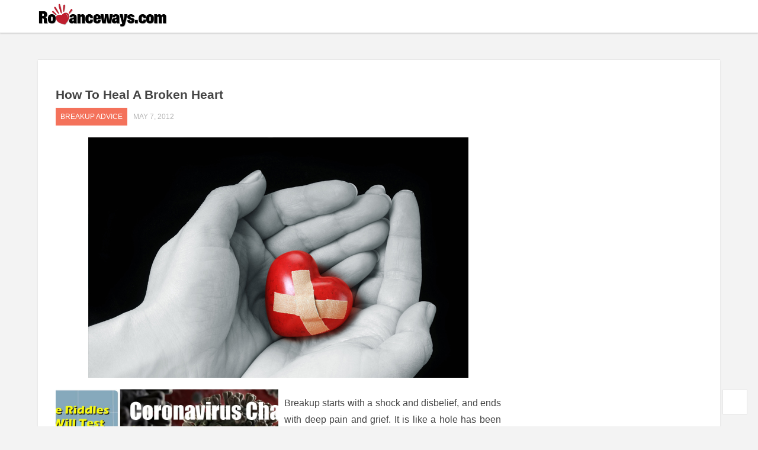

--- FILE ---
content_type: text/html; charset=UTF-8
request_url: https://www.romanceways.com/how-to-heal-a-broken-heart.html
body_size: 58463
content:
<!doctype html>
<html lang="en-US">
<head>

	<meta http-equiv="X-UA-Compatible" content="IE=edge,chrome=1" />
	<meta http-equiv="Content-Type" content="text/html; charset=utf-8"/>
	<meta charset="UTF-8">
	<meta name="viewport" content="width=device-width, initial-scale=1.0" />
	<title>How To Heal A Broken Heart</title>
	<meta name="generator" content="Enpine Theme By FameThemes" />
		<link rel="pingback" href="https://www.romanceways.com/xmlrpc.php" />
	<link rel="apple-touch-icon" href="https://www.romanceways.com/wp-content/themes/enpine/images/apple-touch-icon.png" />
	
<!-- This site is optimized with the Yoast SEO plugin v3.8 - https://yoast.com/wordpress/plugins/seo/ -->
<meta name="description" content="Broken heart takes a lot of time and effort to heal but it does heal, in its own time. To know what to do when you have just broken your heart, read this article."/>
<link rel="canonical" href="https://www.romanceways.com/how-to-heal-a-broken-heart.html" />
<meta name="twitter:card" content="summary" />
<meta name="twitter:description" content="Broken heart takes a lot of time and effort to heal but it does heal, in its own time. To know what to do when you have just broken your heart, read this article." />
<meta name="twitter:title" content="How To Heal A Broken Heart" />
<meta name="twitter:image" content="https://www.romanceways.com/files/2012/05/How-to-Heal-a-Broken-Heart1.jpg" />
<!-- / Yoast SEO plugin. -->

<link rel="dns-prefetch" href="//connect.facebook.net" />
<link rel='dns-prefetch' href='//connect.facebook.net' />
<link rel='dns-prefetch' href='//fonts.googleapis.com' />
<link rel='dns-prefetch' href='//s.w.org' />
<link rel="alternate" type="application/rss+xml" title="Romanceways.com &raquo; Feed" href="https://www.romanceways.com/feed" />
<link rel="alternate" type="application/rss+xml" title="Romanceways.com &raquo; Comments Feed" href="https://www.romanceways.com/comments/feed" />
<link rel="alternate" type="application/rss+xml" title="Romanceways.com &raquo; How To Heal A Broken Heart Comments Feed" href="https://www.romanceways.com/how-to-heal-a-broken-heart.html/feed" />
		<script type="text/javascript">
			window._wpemojiSettings = {"baseUrl":"https:\/\/s.w.org\/images\/core\/emoji\/2\/72x72\/","ext":".png","svgUrl":"https:\/\/s.w.org\/images\/core\/emoji\/2\/svg\/","svgExt":".svg","source":{"concatemoji":"https:\/\/www.romanceways.com\/wp-includes\/js\/wp-emoji-release.min.js?ver=4.6.1"}};
			!function(a,b,c){function d(a){var c,d,e,f,g,h=b.createElement("canvas"),i=h.getContext&&h.getContext("2d"),j=String.fromCharCode;if(!i||!i.fillText)return!1;switch(i.textBaseline="top",i.font="600 32px Arial",a){case"flag":return i.fillText(j(55356,56806,55356,56826),0,0),!(h.toDataURL().length<3e3)&&(i.clearRect(0,0,h.width,h.height),i.fillText(j(55356,57331,65039,8205,55356,57096),0,0),c=h.toDataURL(),i.clearRect(0,0,h.width,h.height),i.fillText(j(55356,57331,55356,57096),0,0),d=h.toDataURL(),c!==d);case"diversity":return i.fillText(j(55356,57221),0,0),e=i.getImageData(16,16,1,1).data,f=e[0]+","+e[1]+","+e[2]+","+e[3],i.fillText(j(55356,57221,55356,57343),0,0),e=i.getImageData(16,16,1,1).data,g=e[0]+","+e[1]+","+e[2]+","+e[3],f!==g;case"simple":return i.fillText(j(55357,56835),0,0),0!==i.getImageData(16,16,1,1).data[0];case"unicode8":return i.fillText(j(55356,57135),0,0),0!==i.getImageData(16,16,1,1).data[0];case"unicode9":return i.fillText(j(55358,56631),0,0),0!==i.getImageData(16,16,1,1).data[0]}return!1}function e(a){var c=b.createElement("script");c.src=a,c.type="text/javascript",b.getElementsByTagName("head")[0].appendChild(c)}var f,g,h,i;for(i=Array("simple","flag","unicode8","diversity","unicode9"),c.supports={everything:!0,everythingExceptFlag:!0},h=0;h<i.length;h++)c.supports[i[h]]=d(i[h]),c.supports.everything=c.supports.everything&&c.supports[i[h]],"flag"!==i[h]&&(c.supports.everythingExceptFlag=c.supports.everythingExceptFlag&&c.supports[i[h]]);c.supports.everythingExceptFlag=c.supports.everythingExceptFlag&&!c.supports.flag,c.DOMReady=!1,c.readyCallback=function(){c.DOMReady=!0},c.supports.everything||(g=function(){c.readyCallback()},b.addEventListener?(b.addEventListener("DOMContentLoaded",g,!1),a.addEventListener("load",g,!1)):(a.attachEvent("onload",g),b.attachEvent("onreadystatechange",function(){"complete"===b.readyState&&c.readyCallback()})),f=c.source||{},f.concatemoji?e(f.concatemoji):f.wpemoji&&f.twemoji&&(e(f.twemoji),e(f.wpemoji)))}(window,document,window._wpemojiSettings);
		</script>
		<style type="text/css">
img.wp-smiley,
img.emoji {
	display: inline !important;
	border: none !important;
	box-shadow: none !important;
	height: 1em !important;
	width: 1em !important;
	margin: 0 .07em !important;
	vertical-align: -0.1em !important;
	background: none !important;
	padding: 0 !important;
}
</style>
<link rel='stylesheet' id='contact-form-7-css'  href='https://www.romanceways.com/wp-content/plugins/contact-form-7/includes/css/styles.css?ver=4.5.1' type='text/css' media='all' />
<link rel='stylesheet' id='css-wpimagehover-css'  href='https://www.romanceways.com/wp-content/plugins/wp-image-hover-lite/css/wpimagehover.css' type='text/css' media='all' />
<link rel='stylesheet' id='elusive-icon-css'  href='https://www.romanceways.com/wp-content/plugins/wp-image-hover-lite/includes/redux-framework/ReduxCore/assets/css/vendor/elusive-icons/elusive-webfont.css' type='text/css' media='all' />
<link rel='stylesheet' id='default-style-css'  href='https://www.romanceways.com/wp-content/themes/enpine/style.css?ver=1.0' type='text/css' media='all' />
<link rel='stylesheet' id='google-fonts-css'  href='http://fonts.googleapis.com/css?family=Roboto:300,400,500&#038;subset=latin,greek-ext,greek,vietnamese,latin-ext,cyrillic' type='text/css' media='all' />
<link rel='stylesheet' id='fontawesome-style-css'  href='https://www.romanceways.com/wp-content/themes/enpine/css/font-awesome.css?ver=3.2' type='text/css' media='all' />
<link rel='stylesheet' id='typography-style-css'  href='https://www.romanceways.com/wp-content/themes/enpine/css/typography.css?ver=1.0' type='text/css' media='all' />
<!-- This site uses the Google Analytics by MonsterInsights plugin v5.5.4 - Universal enabled - https://www.monsterinsights.com/ -->
<script type="text/javascript">
	(function(i,s,o,g,r,a,m){i['GoogleAnalyticsObject']=r;i[r]=i[r]||function(){
		(i[r].q=i[r].q||[]).push(arguments)},i[r].l=1*new Date();a=s.createElement(o),
		m=s.getElementsByTagName(o)[0];a.async=1;a.src=g;m.parentNode.insertBefore(a,m)
	})(window,document,'script','//www.google-analytics.com/analytics.js','__gaTracker');

	__gaTracker('create', 'UA-357183-27', 'auto');
	__gaTracker('set', 'forceSSL', true);
	__gaTracker('send','pageview');

</script>
<!-- / Google Analytics by MonsterInsights -->
<script type='text/javascript' src='https://www.romanceways.com/wp-includes/js/jquery/jquery.js?ver=1.12.4'></script>
<script type='text/javascript' src='https://www.romanceways.com/wp-includes/js/jquery/jquery-migrate.min.js?ver=1.4.1'></script>
<script type='text/javascript' src='https://www.romanceways.com/wp-content/themes/enpine/js/custom.js?ver=1.0.0'></script>
<link rel='https://api.w.org/' href='https://www.romanceways.com/wp-json/' />
<link rel="EditURI" type="application/rsd+xml" title="RSD" href="https://www.romanceways.com/xmlrpc.php?rsd" />
<link rel="wlwmanifest" type="application/wlwmanifest+xml" href="https://www.romanceways.com/wp-includes/wlwmanifest.xml" /> 
<meta name="generator" content="WordPress 4.6.1" />
<link rel='shortlink' href='https://www.romanceways.com/?p=650' />
<link rel="alternate" type="application/json+oembed" href="https://www.romanceways.com/wp-json/oembed/1.0/embed?url=https%3A%2F%2Fwww.romanceways.com%2Fhow-to-heal-a-broken-heart.html" />
<link rel="alternate" type="text/xml+oembed" href="https://www.romanceways.com/wp-json/oembed/1.0/embed?url=https%3A%2F%2Fwww.romanceways.com%2Fhow-to-heal-a-broken-heart.html&#038;format=xml" />
<link rel="stylesheet" type="text/css" href="https://www.romanceways.com/wp-content/plugins/wp-recaptcha/recaptcha.css" /><style type="text/css" media="screen"> /* CSS Document for recent posts by faiz */

.recent_posts {
	overflow:hidden;
	width:67%;
}
.recent_posts h4 {
	text-transform:uppercase;
	font-size:12px;
}
.recent_posts .posttitle {
	font-size:14px;
	line-height:17px;
	margin:0;
        text-align: center;
}
.recent_posts .posttitle.bold {
	font-weight:none;
        font-size: 14px;
}
.recent_posts .posttitle a {
	color:#333;
}
.recent_posts .posttitle a:hover {
	text-decoration:underline;
}
.recent_posts .item {
	float:left;
	width:197px;
	padding:0 24px 0 0;
}
.recent_posts .item_last {
	width:200px;
	margin:0 0 0 -10px;
	float:right;
	padding:0;
}
.recent_posts .news_line {
	padding:5px 0 17px;
}
.recent_posts h3 {
	font-size: 14px;
        font-weight: bold;
        border-bottom:1px solid #ddd;
        border-top:1px solid #ddd;
        padding: 15px 0 15px;
} 

.recent_posts .list {
	padding:4px 0 0;
        margin-bottom: 5px;
}
.recent_posts .list li {
	padding:0 0 8px;
	margin:0 0 8px;
	border-bottom:1px solid #ddd;
}
.recent_posts .list li.last {
	border:0;
}</style><!--[if IE 7]><link rel='stylesheet' id='css-ie-fix' href='https://www.romanceways.com/wp-content/plugins/special-recent-posts/css/css-ie-fix.css' type='text/css' media='all' /> <![endif]--><style type="text/css">
	a,a:hover,.primenu li a:hover,.primenu li .ft-submega .sub-menu li .sub-menu li a:hover, .ft-rsingle span a:hover, .ft-sbcategory a:hover { color: #F4725B}
	input[type="button"], input[type="submit"], a:hover.comment-reply-link, .ft-arlist ul li a, .hentry.single .ft-meta .ft-scategories a, #post-nav-archive .pagination span, #post-nav-archive .pagination a, #post-nav .pagination span.current, #post-nav .pagination a:hover { background: #F4725B}
</style>
<style type="text/css">@media only screen and (max-width:960px)
{
    #top_sidebar #sidebar #facebook-like-box-3
    { 
        display:none;
    }
}

.ft-logo
{
       margin: 5px 0 0 0;
}
@media only screen and (max-width:480px) { 
	.ft-logo
	{
	   margin-left: 60px;
	   margin-top: -50px !important;
	}
}

.ft-menu {
         margin-right: 80px;
}
.ft-icons
{
       width: 60px;
}
.primenu li {
       padding-right: 0px;
       margin-right: 6px;
}

@media only screen and (max-width:1480px){
	.ft-hdleft{width:55%}
	.ft-hdright{width:40%}
	.ft-menu{width:60px}
	a.ft-jpbutton{display:inline-block;margin-right:20px}
	.primenu{display:none}
	.ft-share ul li{width:18.4%}
	.ft-share ul li.ft-spinterest{margin-right:0}
	.ft-sstumbleupon{display:none}
	.ft-ftpost{width:33.3333333%}
}</style><meta property="og:site_name" content="Romanceways.com" />
<meta property="og:type" content="article" />
<meta property="og:locale" content="en_US" />
<meta property="fb:app_id" content="205951476249101" />
<meta property="og:url" content="https://www.romanceways.com/how-to-heal-a-broken-heart.html" />
<meta property="og:title" content="How To Heal A Broken Heart" />
<meta property="og:description" content="Breakup starts with a shock and disbelief, and ends with deep pain and grief. It is like a hole has been punched through your heart. It starts to paralyze you as you start to think ‘time never heals, it stings you twice everyday’. But that is far from reality, otherwise there wouldn’t have been love&hellip;" />
<meta property="og:image" content="https://www.romanceways.com/files/2012/05/How-to-Heal-a-Broken-Heart1.jpg" />
<meta property="og:image:width" content="642" />
<meta property="og:image:height" content="406" />
<meta property="og:image" content="https://www.romanceways.com/files/2012/05/How-to-Heal-a-Broken-Heart.jpg" />
<meta property="og:image:width" content="642" />
<meta property="og:image:height" content="406" />
<meta property="article:published_time" content="2012-05-07T04:00:27+00:00" />
<meta property="article:modified_time" content="2012-05-02T07:20:26+00:00" />
<meta property="article:author" content="https://www.romanceways.com/author/nainaparashar" />
<meta property="article:section" content="Breakup Advice" />
	<link rel='stylesheet' id='child_style_css'  href='https://www.romanceways.com/wp-content/themes/enpine-child-romanceways/css/child_styles.css?ver=3.0.2.33' type='text/css' media='all' />

<link rel="stylesheet" type="text/css" href="//www.thefamouspeople.com/css/appstyle.css" />
<script src="//www.thefamouspeople.com/js/jssor.slider-28.0.0.min.js" type="text/javascript"></script>
<script type="text/javascript" language="javascript"  src="//www.thefamouspeople.com/personal_ad_slot.js?v=5.3"></script>
<script src="https://apis.google.com/js/platform.js"></script></head>

<style>
.fluid-width-video-wrapper
{
	padding-top:0px !important;
}
</style>
<body class="single single-post postid-650 single-format-standard chrome">

<header id="header">
	<div class="wrapper clearfix">
		<div class="ft-hdleft">
			<a class="ft-jpbutton" href="#menu"><i class="icon-reorder"></i></a>
			<div class="ft-logo" >
								<div class="ct-logo"><a href="https://www.romanceways.com/" title="Romanceways.com"><img src="http://www.romanceways.com/files/2015/01/romanceways_logo1.png" width="" height="" alt="Romanceways.com" /></a></div>
						
			</div>
		</div>
		<div class="ft-hdright clearfix">
			<div class="ft-mobile">
								<ul class="mobilemenu"><li id="menu-item-1071" class="menu-item menu-item-type-taxonomy menu-item-object-category menu-item-1071"><a href="https://www.romanceways.com/category/dating-tips">Dating Tips</a></li>
<li id="menu-item-1072" class="menu-item menu-item-type-taxonomy menu-item-object-category menu-item-1072"><a href="https://www.romanceways.com/category/love-advice">Love Advice</a></li>
<li id="menu-item-1073" class="menu-item menu-item-type-taxonomy menu-item-object-category menu-item-1073"><a href="https://www.romanceways.com/category/relationship-tips">Relationship Tips</a></li>
<li id="menu-item-1074" class="menu-item menu-item-type-taxonomy menu-item-object-category menu-item-1074"><a href="https://www.romanceways.com/category/romantic-ideas">Romantic Ideas</a></li>
<li id="menu-item-1083" class="menu-item menu-item-type-taxonomy menu-item-object-category menu-item-1083"><a href="https://www.romanceways.com/category/flirting-tips">Flirting Tips</a></li>
<li id="menu-item-1084" class="menu-item menu-item-type-taxonomy menu-item-object-category current-post-ancestor current-menu-parent current-post-parent menu-item-1084"><a href="https://www.romanceways.com/category/breakup-advice">Breakup Advice</a></li>
<li id="menu-item-1085" class="menu-item menu-item-type-taxonomy menu-item-object-category menu-item-1085"><a href="https://www.romanceways.com/category/divorce-advice">Divorce Advice</a></li>
<li id="menu-item-1086" class="menu-item menu-item-type-taxonomy menu-item-object-category menu-item-1086"><a href="https://www.romanceways.com/category/infidelity">Infidelity</a></li>
</ul>							</div>
			<nav class="ft-menu">
								<ul class="primenu"><li class="menu-item menu-item-type-taxonomy menu-item-object-category menu-item-1071"><a href="https://www.romanceways.com/category/dating-tips">Dating Tips</a></li>
<li class="menu-item menu-item-type-taxonomy menu-item-object-category menu-item-1072"><a href="https://www.romanceways.com/category/love-advice">Love Advice</a></li>
<li class="menu-item menu-item-type-taxonomy menu-item-object-category menu-item-1073"><a href="https://www.romanceways.com/category/relationship-tips">Relationship Tips</a></li>
<li class="menu-item menu-item-type-taxonomy menu-item-object-category menu-item-1074"><a href="https://www.romanceways.com/category/romantic-ideas">Romantic Ideas</a></li>
<li class="menu-item menu-item-type-taxonomy menu-item-object-category menu-item-1083"><a href="https://www.romanceways.com/category/flirting-tips">Flirting Tips</a></li>
<li class="menu-item menu-item-type-taxonomy menu-item-object-category current-post-ancestor current-menu-parent current-post-parent menu-item-1084"><a href="https://www.romanceways.com/category/breakup-advice">Breakup Advice</a></li>
<li class="menu-item menu-item-type-taxonomy menu-item-object-category menu-item-1085"><a href="https://www.romanceways.com/category/divorce-advice">Divorce Advice</a></li>
<li class="menu-item menu-item-type-taxonomy menu-item-object-category menu-item-1086"><a href="https://www.romanceways.com/category/infidelity">Infidelity</a></li>
</ul>							</nav>
			<div class="ft-icons">
				<ul>
																									<li class="search-li"><a class="search-bt" href="#"><i class="icon-search"></i></a></li>
				</ul>
				<div class="ft-search-hide"><form role="search" method="get" id="searchform" action="https://www.romanceways.com/">
	<h3>Search on Romanceways.com</h3>
	<input type="text" id="s" name="s" value="Type keyword and hit enter..." onfocus="if(this.value==this.defaultValue)this.value='';" onblur="if(this.value=='')this.value=this.defaultValue;" />
	<input type="submit" id="searchsubmit" value="" />
</form>
<div class="ft-shbg"></div></div>
			</div>
		</div>
	</div>			
</header>

<div class="container">
<main id="main">
<div class="ft-single wrapper clearfix">
	<div id="content-wrap">
		<div id="content" role="main" class="single">
			<div class="ft-ctbox clearfix">
				
<article id="post-650" class="single post-650 post type-post status-publish format-standard has-post-thumbnail hentry category-breakup-advice">

	<div id="top_sidebar" style="text-align:center;">		
	</div>

	<header><h1 class="ft-ptitle entry-title">How To Heal A Broken Heart</h1></header>
	<div class="ft-meta clearfix"><span class="ft-scategories"><a href="https://www.romanceways.com/category/breakup-advice" rel="category tag">Breakup Advice</a></span><time class="updated" datetime="2012-05-7">May 7, 2012</time></div>
		<div class="ft-spostbox clearfix">
		<div class="ft-rsingle" style="display:none">
			<div class="ft-rsauthor">
				<img alt='' src='https://secure.gravatar.com/avatar/6f5c772a52b702de8611cc99c4d86bd0?s=85&#038;d=mm&#038;r=g' srcset='https://secure.gravatar.com/avatar/6f5c772a52b702de8611cc99c4d86bd0?s=170&amp;d=mm&amp;r=g 2x' class='avatar avatar-85 photo' height='85' width='85' />				<div class="vcard author"><p class="fn"><a href="https://www.romanceways.com/author/nainaparashar" title="Posts by nainaparashar" rel="author">nainaparashar</a></p></div>
				<span><a target="_blank" href=""></a></span>
			</div>
			<div class="ft-rstags">
				<p>Post Tags</p>
				<span></span>
			</div>
			<div class="ft-rsshare">
			<ul>
				<li class="ft-twitter"><a rel="nofollow" target="_blank" href="https://twitter.com/intent/tweet?url=https://www.romanceways.com/how-to-heal-a-broken-heart.html&amp;text=How To Heal A Broken Heart&amp;via=" onclick="javascript:window.open(this.href,
  '', 'menubar=no,toolbar=no,resizable=yes,scrollbars=yes,height=600,width=600');return false;"><i class="icon-twitter"></i></a></li>
				<li class="ft-facebook"><a rel="nofollow" target="_blank" href="http://www.facebook.com/plugins/like.php?href=https://www.romanceways.com/how-to-heal-a-broken-heart.html" onclick="javascript:window.open(this.href,
  '', 'menubar=no,toolbar=no,resizable=yes,scrollbars=yes,height=600,width=600');return false;"><i class="icon-facebook"></i></a></li>
				<li class="ft-google"><a rel="nofollow" href="https://plus.google.com/share?url=https://www.romanceways.com/how-to-heal-a-broken-heart.html" onclick="javascript:window.open(this.href,
  '', 'menubar=no,toolbar=no,resizable=yes,scrollbars=yes,height=600,width=600');return false;"><i class="icon-google-plus"></i></a></li>
				<li class="ft-linkedin"><a rel="nofollow" href="http://www.linkedin.com/shareArticle?mini=true&amp;url=https://www.romanceways.com/how-to-heal-a-broken-heart.html&amp;title=How To Heal A Broken Heart&amp;source=Romanceways.com" onclick="javascript:window.open(this.href,
  '', 'menubar=no,toolbar=no,resizable=yes,scrollbars=yes,height=600,width=600');return false;"><i class="icon-linkedin"></i></a></li>
			</ul>	
		</div>
		</div>
		<div class="ft-lsingle" style="margin-right:0;">
			<section class="ft-entry">
								<div style='text-align:center;'><img width="642" height="406" src="https://www.romanceways.com/files/2012/05/How-to-Heal-a-Broken-Heart1.jpg" class="attachment-full size-full wp-post-image" alt="How To Heal A Broken Heart" srcset="https://www.romanceways.com/files/2012/05/How-to-Heal-a-Broken-Heart1.jpg 642w, https://www.romanceways.com/files/2012/05/How-to-Heal-a-Broken-Heart1-300x189.jpg 300w" sizes="(max-width: 642px) 100vw, 642px" /></div><style>
@media only screen and (min-width:960px)
{
.tfp_slider
{
width:50%;
float:left;
margin-right:10px;
}
}
</style>
<div  class="tfp_slider">
<!--- Location 1 ---->
  <script type='text/javascript'>promotion_slot(1);</script>
  <script type='text/javascript'>jssor_1_slider_init();</script>
  <center><b><h3 style='color:#3283a8'>Subscribe to Riddle Puddle</h3></b>
  <div class="g-ytsubscribe" data-channelid="UCGpCi0Rxpy6p0DKeoxNTIIA" data-layout="default" data-count="hidden"></div></center>
</div>			
<div>	 
				<p style="text-align: justify"></p>
<p style="text-align: justify">Breakup starts with a shock and disbelief, and ends with deep pain and grief. It is like a hole has been punched through your heart. It starts to paralyze you as you start to think ‘time never heals, it stings you twice everyday’. But that is far from reality, otherwise there wouldn’t have been love in this world. Breaking up with someone you love sounds cruel and the pain it brings with itself is even more unbearable. But, if looked at positively, it means that something better and greater is waiting for you. This is a very passé saying but is true ‘if it was true love, it will return back.’ But this doesn’t mean you have to keep waiting all your life for it and keep nudging your head into the wall. Come on, you can still rule the roost so pull your socks up and hit the bar or mall. After all, the person you broke up with might be doing the same thing in order to move on. There are whole lot of opportunities (read men/women) waiting to be just charmed by you and may be wandering here and there to meet a guy/girl, exactly like you. Read the following article on how to get over a broken relationship.</p>
<p style="text-align: justify"><strong>Cry Out Loud
</strong>Cry your heart out. It does help. And it is the best medicine anyone can have for a broken heart. Cry as much as you can, you feel will the hole in your heart filling up again as all the bottled up emotions start to flow out; it will let out all the pain and grief you are feeling. But it doesn’t mean you have to make the world know that you have broken-up. Share it with your friends; let them be your cushion.</p>
<p style="text-align: justify"><strong>Happiness Is Within You
</strong>Ask yourself why do you need that person to make you feel happy and worthwhile? Weren’t you happy when he/she wasn’t there? Didn’t you have a life then? Why to give this person so much importance then? You are your own person and can enjoy your life because happiness is right in your heart.</p>
<p style="text-align: justify"><strong>Buy A Pet
</strong>The most amazing thing about a pet is that it loves you no matter what. Even if you scold them, they will still come back to you for love. They can’t cheat on you and are always loyal to you. Taking care of the pet will mend your heart subconsciously, and you wouldn’t even realize when you got over your heartache. A dog, cat or any other pet that you wish to have will take your mind off from the breakup and you would not be able to even notice when it happened.</p>
<p style="text-align: justify"><strong>Make-Over
</strong>Get a new hairstyle that will give you a new look. Go on a shopping binge and fill up your wardrobe with new clothes. Do everything that your boyfriend or girlfriend never let you do or you didn’t do to keep your partner happy! This will bring out the rebellion in you and a feeling that you too can hit back at him/her. Catharsis, to be precise, will be attained. Also, it will bring back some attention from the opposite sex.</p>
<p style="text-align: justify"><strong>Single Life Is Life
</strong>Remember how it used to be when you were single? You had no restrictions, nobody to answer to. A free soul, you were. Bring back into your mind all those times and feel free. You now have time to go out with your friends and do all the crazy things that you used to do. You can party till late night, go for movies, check out girls or boys, and go on a road trip. There’s just so much. It will keep your mind off and will facilitate healing.</p>
<p style="text-align: justify"><strong>Introduce Goal
</strong>Do things that you set aside during your relationship to be done later because you didn’t have time then. Dream a goal, decide a path for it and follow religiously. This will take your breakup out of focus. No matter how tiny the goal is, take it to its due destination. Once you have achieved your set goal, you will be rejoicing in its attainment and the thought of breakup will have been long gone.</p>
<p style="text-align: justify">Remember, no matter what others say; only you have the power to heal yourself. This is so because the outsiders can only offer you their advice and presence. Only you can sew your heart together. So, take your time to heal and mend your heart. Don’t be scared to date again because until and unless you fail, you can never taste victory. So falling in and out of love is a process that ultimately takes you to your perfect person. And when you find one, you realize that those were trivial relationships and don’t matter now.</p></div>
<div>
<!-- Location 2 ---->
 <script type='text/javascript'>promotion_slot(2);</script>
  <script type='text/javascript'>jssor_1_slider_init();</script>
  <center><b><h3 style='color:#3283a8'>Subscribe to Riddle Puddle</h3></b>
  <div class="g-ytsubscribe" data-channelid="UCGpCi0Rxpy6p0DKeoxNTIIA" data-layout="default" data-count="hidden"></div></center>
</div>
 
							</section>
		</div>
	</div>

	<div id="rcjsload_e92ef3"></div>
	<script type="text/javascript">
	(function() {
	var referer="";try{if(referer=document.referrer,"undefined"==typeof referer)throw"undefined"}catch(exception){referer=document.location.href,(""==referer||"undefined"==typeof referer)&&(referer=document.URL)}referer=referer.substr(0,700);
	var rcel = document.createElement("script");
	rcel.id = 'rc_' + Math.floor(Math.random() * 1000);
	rcel.type = 'text/javascript';
	rcel.src = "http://trends.revcontent.com/serve.js.php?w=39141&t="+rcel.id+"&c="+(new Date()).getTime()+"&width="+(window.outerWidth || document.documentElement.clientWidth)+"&referer="+referer;
	rcel.async = true;
	var rcds = document.getElementById("rcjsload_e92ef3"); rcds.appendChild(rcel);
	})();
	</script>

	<div class="ft-bborder clearfix"></div>




<div class="ft-share clearfix">		
	<ul>		
		<li class="ft-sfacebook"><a rel="nofollow" target="_blank" href="https://www.facebook.com/sharer/sharer.php?u=https://www.romanceways.com/how-to-heal-a-broken-heart.html" onclick="javascript:window.open(this.href,
  '', 'menubar=no,toolbar=no,resizable=yes,scrollbars=yes,height=600,width=600');return false;">FB Share</a></li>
		<li class="ft-sgoogle"><a rel="nofollow" href="https://plus.google.com/share?url=https://www.romanceways.com/how-to-heal-a-broken-heart.html" onclick="javascript:window.open(this.href,
  '', 'menubar=no,toolbar=no,resizable=yes,scrollbars=yes,height=600,width=600');return false;">Google +</a></li>
		<li class="ft-stwitter"><a rel="nofollow" target="_blank" href="https://twitter.com/intent/tweet?url=https://www.romanceways.com/how-to-heal-a-broken-heart.html&amp;text=How To Heal A Broken Heart&amp;via=" onclick="javascript:window.open(this.href,
  '', 'menubar=no,toolbar=no,resizable=yes,scrollbars=yes,height=600,width=600');return false;">Tweet It</a></li>
		<li class="ft-slinkedin"><a rel="nofollow" href="http://www.linkedin.com/shareArticle?mini=true&amp;url=https://www.romanceways.com/how-to-heal-a-broken-heart.html&amp;title=How To Heal A Broken Heart&amp;source=Romanceways.com" onclick="javascript:window.open(this.href,
  '', 'menubar=no,toolbar=no,resizable=yes,scrollbars=yes,height=600,width=600');return false;">Linkedin</a></li>
		<li class="ft-spinterest"><a rel="nofollow" target="_blank" href="http://pinterest.com/pin/create/button/?url=https://www.romanceways.com/how-to-heal-a-broken-heart.html&amp;media=https://www.romanceways.com/files/2012/05/How-to-Heal-a-Broken-Heart1.jpg&amp;description=How To Heal A Broken Heart" onclick="javascript:window.open(this.href,
  '', 'menubar=no,toolbar=no,resizable=yes,scrollbars=yes,height=600,width=600');return false;">Pin it</a></li>
		<li class="ft-sstumbleupon"><a rel="nofollow" href="http://www.stumbleupon.com/submit?url=https://www.romanceways.com/how-to-heal-a-broken-heart.html&amp;title=How To Heal A Broken Heart" onclick="javascript:window.open(this.href,
  '', 'menubar=no,toolbar=no,resizable=yes,scrollbars=yes,height=600,width=600');return false;">Stumble</a></li>			
	</ul>
</div>





<div class="ft-related clearfix"></div>


<div class="ft-boxcm clearfix">
<div id="comments" class="comments-area">
<div id="respond" class="comment-respond">
<div class="fb-social-plugin comment-form fb-comments" id="commentform" data-href="https://www.romanceways.com/how-to-heal-a-broken-heart.html" data-width="640" data-order-by="social"></div>
</div></div>
</div>


<div class="ft-related clearfix"></div>
	
	
		<div class="ft-related clearfix" style="margin-top:-30px;">
		<h3>Recent Posts</h3>
		<ul>
									 
																								<li class="li-1">
				<article class="ft-rlpost">				
					<div class="ft-fimg"><a href="https://www.romanceways.com/100-best-getting-to-know-you-questions.html" onClick="_gaq.push(['_trackEvent', 'RecentClick', '1058', 'recent_1']);" title="100 Best Getting To Know You Questions"><img width="443" height="280" src="https://www.romanceways.com/files/2013/04/100-Best-getting-to-know-you-questions.jpg" class="attachment-related size-related wp-post-image" alt="100 Best getting to know you questions" srcset="https://www.romanceways.com/files/2013/04/100-Best-getting-to-know-you-questions.jpg 642w, https://www.romanceways.com/files/2013/04/100-Best-getting-to-know-you-questions-300x189.jpg 300w" sizes="(max-width: 443px) 100vw, 443px" /></a></div>		
					<h4 class="related-article"><a href="https://www.romanceways.com/100-best-getting-to-know-you-questions.html" onClick="_gaq.push(['_trackEvent', 'RecentClick', '1058', 'recent_1']);" title="100 Best Getting To Know You Questions">100 Best Getting To Know You Questions</a></h4>
				</article>
			</li>
															<li class="li-2">
				<article class="ft-rlpost">				
					<div class="ft-fimg"><a href="https://www.romanceways.com/20-tips-on-how-to-be-a-good-kisser.html" onClick="_gaq.push(['_trackEvent', 'RecentClick', '1046', 'recent_2']);" title="20 Tips On How To Be A Good Kisser"><img width="443" height="280" src="https://www.romanceways.com/files/2013/04/20-Tips-on-How-to-be-a-good-kisser.jpg" class="attachment-related size-related wp-post-image" alt="20 tips on how to be a good kisser" srcset="https://www.romanceways.com/files/2013/04/20-Tips-on-How-to-be-a-good-kisser.jpg 642w, https://www.romanceways.com/files/2013/04/20-Tips-on-How-to-be-a-good-kisser-300x189.jpg 300w" sizes="(max-width: 443px) 100vw, 443px" /></a></div>		
					<h4 class="related-article"><a href="https://www.romanceways.com/20-tips-on-how-to-be-a-good-kisser.html" onClick="_gaq.push(['_trackEvent', 'RecentClick', '1046', 'recent_2']);" title="20 Tips On How To Be A Good Kisser">20 Tips On How To Be A Good Kisser</a></h4>
				</article>
			</li>
															<li class="li-3">
				<article class="ft-rlpost">				
					<div class="ft-fimg"><a href="https://www.romanceways.com/100-top-sexting-examples.html" onClick="_gaq.push(['_trackEvent', 'RecentClick', '1037', 'recent_3']);" title="100 Top Sexting Examples"><img width="530" height="280" src="https://www.romanceways.com/files/2013/04/sexting-530x280.jpg" class="attachment-related size-related wp-post-image" alt="Sexting" /></a></div>		
					<h4 class="related-article"><a href="https://www.romanceways.com/100-top-sexting-examples.html" onClick="_gaq.push(['_trackEvent', 'RecentClick', '1037', 'recent_3']);" title="100 Top Sexting Examples">100 Top Sexting Examples</a></h4>
				</article>
			</li>
			<div class="clear"></div>
															<li class="li-4">
				<article class="ft-rlpost">				
					<div class="ft-fimg"><a href="https://www.romanceways.com/how-to-ignore-someone-you-love.html" onClick="_gaq.push(['_trackEvent', 'RecentClick', '1007', 'recent_4']);" title="How To Ignore Someone You Love"><img width="443" height="280" src="https://www.romanceways.com/files/2013/02/how-to-ignore-someone-you-love.jpg" class="attachment-related size-related wp-post-image" alt="how to ignore someone you love" srcset="https://www.romanceways.com/files/2013/02/how-to-ignore-someone-you-love.jpg 642w, https://www.romanceways.com/files/2013/02/how-to-ignore-someone-you-love-300x189.jpg 300w" sizes="(max-width: 443px) 100vw, 443px" /></a></div>		
					<h4 class="related-article"><a href="https://www.romanceways.com/how-to-ignore-someone-you-love.html" onClick="_gaq.push(['_trackEvent', 'RecentClick', '1007', 'recent_4']);" title="How To Ignore Someone You Love">How To Ignore Someone You Love</a></h4>
				</article>
			</li>
															<li class="li-5">
				<article class="ft-rlpost">				
					<div class="ft-fimg"><a href="https://www.romanceways.com/why-is-love-important.html" onClick="_gaq.push(['_trackEvent', 'RecentClick', '1005', 'recent_5']);" title="Why Is Love Important"><img width="443" height="280" src="https://www.romanceways.com/files/2013/02/why-is-love-important.jpg" class="attachment-related size-related wp-post-image" alt="why is love important" srcset="https://www.romanceways.com/files/2013/02/why-is-love-important.jpg 642w, https://www.romanceways.com/files/2013/02/why-is-love-important-300x189.jpg 300w" sizes="(max-width: 443px) 100vw, 443px" /></a></div>		
					<h4 class="related-article"><a href="https://www.romanceways.com/why-is-love-important.html" onClick="_gaq.push(['_trackEvent', 'RecentClick', '1005', 'recent_5']);" title="Why Is Love Important">Why Is Love Important</a></h4>
				</article>
			</li>
															<li class="li-6">
				<article class="ft-rlpost">				
					<div class="ft-fimg"><a href="https://www.romanceways.com/how-to-get-a-shy-guy-to-ask-you-out.html" onClick="_gaq.push(['_trackEvent', 'RecentClick', '997', 'recent_6']);" title="How To Get A Shy Guy To Ask You Out"><img width="443" height="280" src="https://www.romanceways.com/files/2013/02/how-to-get-a-shy-guy-to-ask-you-out.jpg" class="attachment-related size-related wp-post-image" alt="how to get a shy guy to ask you out" srcset="https://www.romanceways.com/files/2013/02/how-to-get-a-shy-guy-to-ask-you-out.jpg 642w, https://www.romanceways.com/files/2013/02/how-to-get-a-shy-guy-to-ask-you-out-300x189.jpg 300w" sizes="(max-width: 443px) 100vw, 443px" /></a></div>		
					<h4 class="related-article"><a href="https://www.romanceways.com/how-to-get-a-shy-guy-to-ask-you-out.html" onClick="_gaq.push(['_trackEvent', 'RecentClick', '997', 'recent_6']);" title="How To Get A Shy Guy To Ask You Out">How To Get A Shy Guy To Ask You Out</a></h4>
				</article>
			</li>
								</ul>
	</div>
	
<div class="ft-related clearfix">
	<h3>Related Posts</h3>
	<ul>
				 
		    	    	    	    	    	    			<li class="li-1">
    		<article class="ft-rlpost">				
				<div class="ft-fimg"><a href="https://www.romanceways.com/dealing-with-rejection.html" title="Dealing With Rejection"><img width="443" height="280" src="https://www.romanceways.com/files/2012/02/Dealing-With-Rejection.jpg" class="attachment-related size-related wp-post-image" alt="Dealing With Rejection" srcset="https://www.romanceways.com/files/2012/02/Dealing-With-Rejection.jpg 642w, https://www.romanceways.com/files/2012/02/Dealing-With-Rejection-300x189.jpg 300w" sizes="(max-width: 443px) 100vw, 443px" /></a></div>		
				<h4 class="related-article"><a href="https://www.romanceways.com/dealing-with-rejection.html" title="Dealing With Rejection">Dealing With Rejection</a></h4>						
			</article>
		</li>
		    	    	    			<li class="li-2">
    		<article class="ft-rlpost">				
				<div class="ft-fimg"><a href="https://www.romanceways.com/breaking-up-advice.html" title="Breaking Up Advice"><img width="443" height="280" src="https://www.romanceways.com/files/2012/02/breaking-up-advice.jpg" class="attachment-related size-related wp-post-image" alt="breaking-up advice" srcset="https://www.romanceways.com/files/2012/02/breaking-up-advice.jpg 642w, https://www.romanceways.com/files/2012/02/breaking-up-advice-300x189.jpg 300w" sizes="(max-width: 443px) 100vw, 443px" /></a></div>		
				<h4 class="related-article"><a href="https://www.romanceways.com/breaking-up-advice.html" title="Breaking Up Advice">Breaking Up Advice</a></h4>						
			</article>
		</li>
		    	    	    	    	<li class="li-3">
    		<article class="ft-rlpost">				
				<div class="ft-fimg"><a href="https://www.romanceways.com/sad-love-quotes-that-make-you-cry.html" title="Sad Love Quotes That Make You Cry"><img width="443" height="280" src="https://www.romanceways.com/files/2013/01/sad-love-quotes-that-make-you-cry.jpg" class="attachment-related size-related wp-post-image" alt="sad love quotes that make you cry" srcset="https://www.romanceways.com/files/2013/01/sad-love-quotes-that-make-you-cry.jpg 642w, https://www.romanceways.com/files/2013/01/sad-love-quotes-that-make-you-cry-300x189.jpg 300w" sizes="(max-width: 443px) 100vw, 443px" /></a></div>		
				<h4 class="related-article"><a href="https://www.romanceways.com/sad-love-quotes-that-make-you-cry.html" title="Sad Love Quotes That Make You Cry">Sad Love Quotes That Make You Cry</a></h4>						
			</article>
		</li>
		<div class="clear"></div>
		    	    	    			<li class="li-4">
    		<article class="ft-rlpost">				
				<div class="ft-fimg"><a href="https://www.romanceways.com/how-to-breakup-with-your-boyfriend.html" title="How To Breakup With Your Boyfriend"><img width="443" height="280" src="https://www.romanceways.com/files/2012/03/break-up-with-a-guy.jpg" class="attachment-related size-related wp-post-image" alt="breakup with a guy" srcset="https://www.romanceways.com/files/2012/03/break-up-with-a-guy.jpg 642w, https://www.romanceways.com/files/2012/03/break-up-with-a-guy-300x189.jpg 300w" sizes="(max-width: 443px) 100vw, 443px" /></a></div>		
				<h4 class="related-article"><a href="https://www.romanceways.com/how-to-breakup-with-your-boyfriend.html" title="How To Breakup With Your Boyfriend">How To Breakup With Your Boyfriend</a></h4>						
			</article>
		</li>
		    	    	    			<li class="li-5">
    		<article class="ft-rlpost">				
				<div class="ft-fimg"><a href="https://www.romanceways.com/breaking-up-with-your-girlfriend.html" title="Breaking Up With Your Girlfriend"><img width="443" height="280" src="https://www.romanceways.com/files/2012/02/breaking-up-with-your-girlfriend.jpg" class="attachment-related size-related wp-post-image" alt="Breaking Up With Your Girlfriend" srcset="https://www.romanceways.com/files/2012/02/breaking-up-with-your-girlfriend.jpg 642w, https://www.romanceways.com/files/2012/02/breaking-up-with-your-girlfriend-300x189.jpg 300w" sizes="(max-width: 443px) 100vw, 443px" /></a></div>		
				<h4 class="related-article"><a href="https://www.romanceways.com/breaking-up-with-your-girlfriend.html" title="Breaking Up With Your Girlfriend">Breaking Up With Your Girlfriend</a></h4>						
			</article>
		</li>
		    	    	    			<li class="li-6">
    		<article class="ft-rlpost">				
				<div class="ft-fimg"><a href="https://www.romanceways.com/getting-over-a-heartbreak.html" title="Getting Over A Heartbreak"><img width="443" height="280" src="https://www.romanceways.com/files/2012/03/getting-over-a-heartbreak.jpg" class="attachment-related size-related wp-post-image" alt="getting over a heartbreak" srcset="https://www.romanceways.com/files/2012/03/getting-over-a-heartbreak.jpg 642w, https://www.romanceways.com/files/2012/03/getting-over-a-heartbreak-300x189.jpg 300w" sizes="(max-width: 443px) 100vw, 443px" /></a></div>		
				<h4 class="related-article"><a href="https://www.romanceways.com/getting-over-a-heartbreak.html" title="Getting Over A Heartbreak">Getting Over A Heartbreak</a></h4>						
			</article>
		</li>
		    		</ul>
</div>
	<div class="ft-breadcrumbs hidden"><div class="breadcrumbs" xmlns:v="http://rdf.data-vocabulary.org/#"> <span typeof="v:Breadcrumb"><a property="v:title" rel="v:url" href="https://www.romanceways.com">Homepage</a></span> <span class="sep">&raquo;</span> <span typeof="v:Breadcrumb"><a rel="v:url" property="v:title" href="https://www.romanceways.com/category/breakup-advice">Breakup Advice</a> </span> <span class="sep">&raquo;</span> <span typeof="v:Breadcrumb"><span property="v:title" class="current">How To Heal A Broken Heart</span></span></div></div>
	<div class="ft-pnav clearfix">
		<span class="nav-previous"><a href="https://www.romanceways.com/signs-she-is-flirting-with-you.html" rel="prev">&larr; Previous Post</a></span>
		<span class="nav-next"><a href="https://www.romanceways.com/seducing-techniques-for-him.html" rel="next">Next Post &rarr;</a></span>
	</div>
</article>

			</div>
		</div>
	</div>
	<aside id="sidebar">
	<div id="revcontent_sidebar">
		<div id="rcjsload_c6db5d"></div>
			<script type="text/javascript">
			(function() {
			var referer="";try{if(referer=document.referrer,"undefined"==typeof referer)throw"undefined"}catch(exception){referer=document.location.href,(""==referer||"undefined"==typeof referer)&&(referer=document.URL)}referer=referer.substr(0,700);
			var rcel = document.createElement("script");
			rcel.id = 'rc_' + Math.floor(Math.random() * 1000);
			rcel.type = 'text/javascript';
			rcel.src = "http://trends.revcontent.com/serve.js.php?w=39255&t="+rcel.id+"&c="+(new Date()).getTime()+"&width="+(window.outerWidth || document.documentElement.clientWidth)+"&referer="+referer;
			rcel.async = true;
			var rcds = document.getElementById("rcjsload_c6db5d"); rcds.appendChild(rcel);
			})();
			</script>
	</div>

	<div id="facebook-like-box-3" class="widget widget_facebook-like-box clearfix"><div class="widget-section"><div class="fb-social-plugin fb-like-box" data-href="https://www.facebook.com/pages/Romance-Ways/160783034129195" data-show-faces="true" data-stream="true"></div></div></div></aside></div>
</main>

<footer id="footer">
	<div class="wrapper">
		<div class="ft-widgets clearfix">
					</div>
		<div class="ft-ftposts clearfix">
													
									<article id="post-291" class="ft-ftpost">
				<div class="ft-fimg clearfix">
					<a href="https://www.romanceways.com/how-to-woo-a-guy.html" title="How To Woo A Guy"><img width="370" height="234" src="https://www.romanceways.com/files/2012/03/How-to-woo-a-guy.jpg" class="attachment-footer size-footer wp-post-image" alt="How to woo a guy" srcset="https://www.romanceways.com/files/2012/03/How-to-woo-a-guy.jpg 642w, https://www.romanceways.com/files/2012/03/How-to-woo-a-guy-300x189.jpg 300w" sizes="(max-width: 370px) 100vw, 370px" /></a>					<h3 class="ft-ptitle entry-title"><a href="https://www.romanceways.com/how-to-woo-a-guy.html" rel="bookmark" title="How To Woo A Guy">How To Woo A Guy</a></h3>
					<div class="ft-fimg-shadow shadow-1"></div>
				</div>
			</article>
									<article id="post-22" class="ft-ftpost">
				<div class="ft-fimg clearfix">
					<a href="https://www.romanceways.com/dangers-of-online-dating.html" title="Dangers Of Online Dating"><img width="370" height="234" src="https://www.romanceways.com/files/2012/02/dangers-of-online-dating.jpg" class="attachment-footer size-footer wp-post-image" alt="Dangers Of Online Dating" srcset="https://www.romanceways.com/files/2012/02/dangers-of-online-dating.jpg 642w, https://www.romanceways.com/files/2012/02/dangers-of-online-dating-300x189.jpg 300w" sizes="(max-width: 370px) 100vw, 370px" /></a>					<h3 class="ft-ptitle entry-title"><a href="https://www.romanceways.com/dangers-of-online-dating.html" rel="bookmark" title="Dangers Of Online Dating">Dangers Of Online Dating</a></h3>
					<div class="ft-fimg-shadow shadow-2"></div>
				</div>
			</article>
									<article id="post-72" class="ft-ftpost">
				<div class="ft-fimg clearfix">
					<a href="https://www.romanceways.com/tips-for-getting-over-a-crush.html" title="Tips For Getting Over A Crush"><img width="370" height="234" src="https://www.romanceways.com/files/2012/02/how-to-get-over-a-crush.jpg" class="attachment-footer size-footer wp-post-image" alt="Tips For Getting Over A Crush" srcset="https://www.romanceways.com/files/2012/02/how-to-get-over-a-crush.jpg 642w, https://www.romanceways.com/files/2012/02/how-to-get-over-a-crush-300x189.jpg 300w" sizes="(max-width: 370px) 100vw, 370px" /></a>					<h3 class="ft-ptitle entry-title"><a href="https://www.romanceways.com/tips-for-getting-over-a-crush.html" rel="bookmark" title="Tips For Getting Over A Crush">Tips For Getting Over A Crush</a></h3>
					<div class="ft-fimg-shadow shadow-3"></div>
				</div>
			</article>
									<article id="post-328" class="ft-ftpost">
				<div class="ft-fimg clearfix">
					<a href="https://www.romanceways.com/dating-a-pisces.html" title="Dating A Pisces"><img width="370" height="234" src="https://www.romanceways.com/files/2012/03/dating-a-piscean.jpg" class="attachment-footer size-footer wp-post-image" alt="Dating a Piscean" srcset="https://www.romanceways.com/files/2012/03/dating-a-piscean.jpg 642w, https://www.romanceways.com/files/2012/03/dating-a-piscean-300x189.jpg 300w" sizes="(max-width: 370px) 100vw, 370px" /></a>					<h3 class="ft-ptitle entry-title"><a href="https://www.romanceways.com/dating-a-pisces.html" rel="bookmark" title="Dating A Pisces">Dating A Pisces</a></h3>
					<div class="ft-fimg-shadow shadow-4"></div>
				</div>
			</article>
									<article id="post-456" class="ft-ftpost">
				<div class="ft-fimg clearfix">
					<a href="https://www.romanceways.com/dating-an-aquarius.html" title="Dating An Aquarius"><img width="370" height="234" src="https://www.romanceways.com/files/2012/04/how-to-date-an-aquarius.jpg" class="attachment-footer size-footer wp-post-image" alt="how to date an aquarius" srcset="https://www.romanceways.com/files/2012/04/how-to-date-an-aquarius.jpg 642w, https://www.romanceways.com/files/2012/04/how-to-date-an-aquarius-300x189.jpg 300w" sizes="(max-width: 370px) 100vw, 370px" /></a>					<h3 class="ft-ptitle entry-title"><a href="https://www.romanceways.com/dating-an-aquarius.html" rel="bookmark" title="Dating An Aquarius">Dating An Aquarius</a></h3>
					<div class="ft-fimg-shadow shadow-5"></div>
				</div>
			</article>
									<article id="post-1046" class="ft-ftpost">
				<div class="ft-fimg clearfix">
					<a href="https://www.romanceways.com/20-tips-on-how-to-be-a-good-kisser.html" title="20 Tips On How To Be A Good Kisser"><img width="370" height="234" src="https://www.romanceways.com/files/2013/04/20-Tips-on-How-to-be-a-good-kisser.jpg" class="attachment-footer size-footer wp-post-image" alt="20 tips on how to be a good kisser" srcset="https://www.romanceways.com/files/2013/04/20-Tips-on-How-to-be-a-good-kisser.jpg 642w, https://www.romanceways.com/files/2013/04/20-Tips-on-How-to-be-a-good-kisser-300x189.jpg 300w" sizes="(max-width: 370px) 100vw, 370px" /></a>					<h3 class="ft-ptitle entry-title"><a href="https://www.romanceways.com/20-tips-on-how-to-be-a-good-kisser.html" rel="bookmark" title="20 Tips On How To Be A Good Kisser">20 Tips On How To Be A Good Kisser</a></h3>
					<div class="ft-fimg-shadow shadow-6"></div>
				</div>
			</article>
									 
		</div>
		<div class="ft-copyright clearfix">
			<div class="ft-cpleft">
				<p><a href="https://www.romanceways.com/" title="Romanceways.com"><img src="http://www.romanceways.com/files/2015/01/romanceways_logo1.png" width="" height="" alt="Romanceways.com" /></a></p>
				<p>© 2013, <a rel="home" title="Romanceways.com" href="http://www.romanceways.com">Romanceways.com</a></p>
			</div>
		</div>
		<div class="ft-ftmenu clearfix">
						<ul class="footermenu"><li class="menu-item menu-item-type-taxonomy menu-item-object-category menu-item-1071"><a href="https://www.romanceways.com/category/dating-tips">Dating Tips</a></li>
<li class="menu-item menu-item-type-taxonomy menu-item-object-category menu-item-1072"><a href="https://www.romanceways.com/category/love-advice">Love Advice</a></li>
<li class="menu-item menu-item-type-taxonomy menu-item-object-category menu-item-1073"><a href="https://www.romanceways.com/category/relationship-tips">Relationship Tips</a></li>
<li class="menu-item menu-item-type-taxonomy menu-item-object-category menu-item-1074"><a href="https://www.romanceways.com/category/romantic-ideas">Romantic Ideas</a></li>
<li class="menu-item menu-item-type-taxonomy menu-item-object-category menu-item-1083"><a href="https://www.romanceways.com/category/flirting-tips">Flirting Tips</a></li>
<li class="menu-item menu-item-type-taxonomy menu-item-object-category current-post-ancestor current-menu-parent current-post-parent menu-item-1084"><a href="https://www.romanceways.com/category/breakup-advice">Breakup Advice</a></li>
<li class="menu-item menu-item-type-taxonomy menu-item-object-category menu-item-1085"><a href="https://www.romanceways.com/category/divorce-advice">Divorce Advice</a></li>
<li class="menu-item menu-item-type-taxonomy menu-item-object-category menu-item-1086"><a href="https://www.romanceways.com/category/infidelity">Infidelity</a></li>
</ul>					</div>
	</div>
</footer>

</div>

<aside class="ft-backtop">
	<div class="back-top">
		<a href="#top">
			<span><i class="icon-arrow-up"></i></span>
		</a>
	</div>
</aside>
				
<!--[if lt IE 10]><script src="https://www.romanceways.com/wp-content/plugins/wp-image-hover-lite/js/wpimagehover-ie.js"></script><![endif]--><script type='text/javascript' src='https://www.romanceways.com/wp-content/plugins/contact-form-7/includes/js/jquery.form.min.js?ver=3.51.0-2014.06.20'></script>
<script type='text/javascript'>
/* <![CDATA[ */
var _wpcf7 = {"loaderUrl":"https:\/\/www.romanceways.com\/wp-content\/plugins\/contact-form-7\/images\/ajax-loader.gif","recaptcha":{"messages":{"empty":"Please verify that you are not a robot."}},"sending":"Sending ...","cached":"1"};
/* ]]> */
</script>
<script type='text/javascript' src='https://www.romanceways.com/wp-content/plugins/contact-form-7/includes/js/scripts.js?ver=4.5.1'></script>
<script type='text/javascript' src='https://www.romanceways.com/wp-content/plugins/wp-image-hover-lite/js/wpimagehover.js?ver=4.6.1'></script>
<script type='text/javascript' src='https://www.romanceways.com/wp-content/plugins/wp-image-hover-lite/includes/Sharrre-master/jquery.sharrre.min.js?ver=4.6.1'></script>
<script type='text/javascript' src='https://www.romanceways.com/wp-content/themes/enpine/js/jpanelmenu.js?ver=1.3.0'></script>
<script type='text/javascript' src='https://www.romanceways.com/wp-content/themes/enpine/js/scrollbar.js?ver=1.0.0'></script>
<script type='text/javascript' src='https://www.romanceways.com/wp-content/themes/enpine/js/fitvids.js?ver=1.0.0'></script>
<script type='text/javascript' src='https://www.romanceways.com/wp-includes/js/comment-reply.min.js?ver=4.6.1'></script>
<script type='text/javascript'>
/* <![CDATA[ */
var FB_WP=FB_WP||{};FB_WP.queue={_methods:[],flushed:false,add:function(fn){FB_WP.queue.flushed?fn():FB_WP.queue._methods.push(fn)},flush:function(){for(var fn;fn=FB_WP.queue._methods.shift();){fn()}FB_WP.queue.flushed=true}};window.fbAsyncInit=function(){FB.init({"xfbml":true,"appId":"205951476249101"});if(FB_WP && FB_WP.queue && FB_WP.queue.flush){FB_WP.queue.flush()}}
/* ]]> */
</script>
<script type="text/javascript">(function(d,s,id){var js,fjs=d.getElementsByTagName(s)[0];if(d.getElementById(id)){return}js=d.createElement(s);js.id=id;js.src="https:\/\/connect.facebook.net\/en_US\/all.js";fjs.parentNode.insertBefore(js,fjs)}(document,"script","facebook-jssdk"));</script>
<script type='text/javascript' src='https://www.romanceways.com/wp-includes/js/wp-embed.min.js?ver=4.6.1'></script>
		<script>
			jQuery(window).load(function($){
				jQuery('.wpimagehover').wpimagehover({
										'animation' : 'fade',
					'socialType' : 'colored',
					'socialStyle' : 'circle'
				});
				jQuery('.wpimagehover-socials a').on('click',function(e){
					e.preventDefault();
				});
								jQuery('.wpimagehover-twitter').sharrre({
				  share: {
				    twitter: true
				  },
				  urlCurl: "https://www.romanceways.com/wp-content/plugins/wp-image-hover-lite/includes/Sharrre-master/sharrre.php",
				  enableHover: false,
				  enableTracking: false,
				  enableCounter: false,
				  buttons: {  },
				  click: function(api, options){
				    api.simulateClick();
				    api.openPopup('twitter');
				  }
				});

				jQuery('.wpimagehover-facebook').sharrre({
				  share: {
				    facebook: true
				  },
				  urlCurl: "https://www.romanceways.com/wp-content/plugins/wp-image-hover-lite/includes/Sharrre-master/sharrre.php",
				  enableHover: false,
				  enableTracking: false,
				  enableCounter: false,
				  buttons: {  },
				  click: function(api, options){
				    api.simulateClick();
				    api.openPopup('facebook');
				  }
				});

				jQuery('.wpimagehover-linkedin').sharrre({
				  share: {
				    facebook: true
				  },
				  urlCurl: "https://www.romanceways.com/wp-content/plugins/wp-image-hover-lite/includes/Sharrre-master/sharrre.php",
				  enableHover: false,
				  enableTracking: false,
				  enableCounter: false,
				  buttons: {  },
				  click: function(api, options){
				    api.simulateClick();
				    api.openPopup('linkedin');
				  }
				});

				jQuery('.wpimagehover-pinterest').sharrre({
				  share: {
				    facebook: true
				  },
				  urlCurl: "https://www.romanceways.com/wp-content/plugins/wp-image-hover-lite/includes/Sharrre-master/sharrre.php",
				  enableHover: false,
				  enableTracking: false,
				  enableCounter: false,
				  buttons: { },
				  click: function(api, options){
				  	options.buttons.pinterest.description = jQuery(this).get(0).text;
				  	options.buttons.pinterest.media = jQuery(this).get(0).title;
				    api.simulateClick();
				    api.openPopup('pinterest');
				  }
				});

				jQuery('.wpimagehover-googleplus').sharrre({
				  share: {
				    googlePlus: true
				  },
				  urlCurl: "https://www.romanceways.com/wp-content/plugins/wp-image-hover-lite/includes/Sharrre-master/sharrre.php",
				  enableHover: false,
				  enableTracking: false,
				  enableCounter: false,
				  buttons: { },
				  click: function(api, options){
				    api.simulateClick();
				    api.openPopup('googlePlus');
				  }
				});
				jQuery('.wpimagehover-digg').sharrre({
				  share: {
				    digg: true
				  },
				  urlCurl: "https://www.romanceways.com/wp-content/plugins/wp-image-hover-lite/includes/Sharrre-master/sharrre.php",
				  enableHover: false,
				  enableTracking: false,
				  enableCounter: false,
				  buttons: {  },
				  click: function(api, options){
				    api.simulateClick();
				    api.openPopup('digg');
				  }
				});

				jQuery('.wpimagehover-delicious').sharrre({
				  share: {
				    delicious: true
				  },
				  urlCurl: "https://www.romanceways.com/wp-content/plugins/wp-image-hover-lite/includes/Sharrre-master/sharrre.php",
				  enableHover: false,
				  enableTracking: false,
				  enableCounter: false,
				  buttons: {  },
				  click: function(api, options){
				    api.simulateClick();
				    api.openPopup('delicious');
				  }
				});

				jQuery('.wpimagehover-stumbleupon').sharrre({
				  share: {
				    stumbleupon: true
				  },
				  urlCurl: "https://www.romanceways.com/wp-content/plugins/wp-image-hover-lite/includes/Sharrre-master/sharrre.php",
				  enableHover: false,
				  enableTracking: false,
				  enableCounter: false,
				  buttons: {  },
				  click: function(api, options){
				    api.simulateClick();
				    api.openPopup('stumbleupon');
				  }
				});
							});
		</script>
			<style type="text/css">
			.wpimagehover-wrapper .wpimagehover-overlay{
				background-color: #2C3F5C;
			}
		</style>
	<div id="fb-root"></div>
 


<script type="text/javascript">
function sticky_relocate() {
    var window_top = jQuery(window).scrollTop();
    var div_top = jQuery('#sticky-anchor').offset().top;
    if (window_top > div_top) {
        jQuery('#sticky').addClass('stick');
        jQuery('#sticky-anchor').height(jQuery('#sticky').outerHeight());
    } else {
        jQuery('#sticky').removeClass('stick');
        jQuery('#sticky-anchor').height(0);
    }
}





if (document.documentElement.clientWidth < 980) { 
	jQuery("#sidebar")
    .appendTo("#top_sidebar");
	jQuery('.google-ad-sidebar').css({display: 'block'});
	jQuery('#revcontent_sidebar').css({display: 'none'});	
}
else
{
		jQuery(function() {
			jQuery(window).scroll(sticky_relocate);
			sticky_relocate();
		});

		var dir = 1;
		var MIN_TOP = 200;
		var MAX_TOP = 350;

		function autoscroll() {
			var window_top = jQuery(window).scrollTop() + dir;
			if (window_top >= MAX_TOP) {
				window_top = MAX_TOP;
				dir = -1;
			} else if (window_top <= MIN_TOP) {
				window_top = MIN_TOP;
				dir = 1;
			}
			jQuery(window).scrollTop(window_top);
			window.setTimeout(autoscroll, 100);
		}
}
 
  (function() {
	var po = document.createElement('script'); po.type = 'text/javascript'; po.async = true;
	po.src = 'https://apis.google.com/js/platform.js';
	var s = document.getElementsByTagName('script')[0]; s.parentNode.insertBefore(po, s);
  })();

var scrolled=0;
function comments()
{  scrolled=scrolled-50;
		 jQuery('html, body').animate({
			scrollTop: scrolled + jQuery("#facebook_comments").offset().top
		}, 2000);	
}
 
</script>

</body>
</html>

--- FILE ---
content_type: text/html; charset=utf-8
request_url: https://accounts.google.com/o/oauth2/postmessageRelay?parent=https%3A%2F%2Fwww.romanceways.com&jsh=m%3B%2F_%2Fscs%2Fabc-static%2F_%2Fjs%2Fk%3Dgapi.lb.en.2kN9-TZiXrM.O%2Fd%3D1%2Frs%3DAHpOoo_B4hu0FeWRuWHfxnZ3V0WubwN7Qw%2Fm%3D__features__
body_size: 162
content:
<!DOCTYPE html><html><head><title></title><meta http-equiv="content-type" content="text/html; charset=utf-8"><meta http-equiv="X-UA-Compatible" content="IE=edge"><meta name="viewport" content="width=device-width, initial-scale=1, minimum-scale=1, maximum-scale=1, user-scalable=0"><script src='https://ssl.gstatic.com/accounts/o/2580342461-postmessagerelay.js' nonce="ZUW1LNgwPXjstFKDtxfmwA"></script></head><body><script type="text/javascript" src="https://apis.google.com/js/rpc:shindig_random.js?onload=init" nonce="ZUW1LNgwPXjstFKDtxfmwA"></script></body></html>

--- FILE ---
content_type: text/css
request_url: https://www.romanceways.com/wp-content/plugins/wp-image-hover-lite/css/wpimagehover.css
body_size: 8273
content:
@font-face {
  font-family: 'wpimagehover-fontello';
  src: url("../fonts/fontello/fontello.eot?76834511");
  src: url("../fonts/fontello/fontello.eot?76834511#iefix") format("embedded-opentype"), url("../fonts/fontello/fontello.woff?76834511") format("woff"), url("../fonts/fontello/fontello.ttf?76834511") format("truetype"), url("../fonts/fontello/fontello.svg?76834511#fontello") format("svg");
  font-weight: normal;
  font-style: normal;
}

/* line 15, ../scss/wpimagehover.scss */
.wpimagehover-wrapper {
  position: relative;
  overflow: hidden;
  max-width: 100%;
  color: #ed4e6e;
  text-align: center;
  line-height: 0.8em;
}
/* line 25, ../scss/wpimagehover.scss */
.wpimagehover-wrapper.alignnone {
  display: -moz-inline-stack;
  display: inline-block;
  vertical-align: middle;
  *vertical-align: auto;
  zoom: 1;
  *display: inline;
}
/* line 29, ../scss/wpimagehover.scss */
.wpimagehover-wrapper img {
  position: relative;
  z-index: 10;
}
/* line 34, ../scss/wpimagehover.scss */
.wpimagehover-wrapper .wpimagehover-overlay {
  position: absolute;
  width: 100%;
  height: 99.8%;
  z-index: 1;
  left: 50%;
  right: 50%;
 /* background: #2c3f52;*/
}
/* line 43, ../scss/wpimagehover.scss */
.wpimagehover-wrapper .wpimagehover-caption {
  position: absolute;
  left: 0;
  z-index: 2;
  height: auto;
  width: 100%;
  top: auto;
  bottom: 0;
  padding: 10px 0px;
  -webkit-backface-visibility: hidden;
  -moz-backface-visibility: hidden;
  backface-visibility: hidden;
}
/* line 58, ../scss/wpimagehover.scss */
.wpimagehover-wrapper .wpimagehover-caption h3 {
  padding: 10px;
  margin: 0px;
  font-size: 15px;
  height: auto;
}
/* line 66, ../scss/wpimagehover.scss */
.wpimagehover-wrapper .wpimagehover-button {
  display: -moz-inline-stack;
  display: inline-block;
  vertical-align: middle;
  *vertical-align: auto;
  zoom: 1;
  *display: inline;
  text-decoration: none;
  margin: 2px 15px;
  padding: 10px 15px;
  color: #fff;
  background: #ed4e6e;
  font-size: 16px;
  font-weight: 700;
  line-height: 18px;
}
/* line 77, ../scss/wpimagehover.scss */
.wpimagehover-wrapper .wpimagehover-button .wpimagehover-btn-icon {
  font-size: 14px;
}
/* line 81, ../scss/wpimagehover.scss */
.wpimagehover-wrapper .wpimagehover-button:hover {
  background: #333;
}
/* line 86, ../scss/wpimagehover.scss */
.wpimagehover-wrapper.wpimagehover-small .wpimagehover-button, .wpimagehover-wrapper.wpimagehover-small .wpimagehover-socials {
  float: none;
}
/* line 89, ../scss/wpimagehover.scss */
.wpimagehover-wrapper.wpimagehover-small .wpimagehover-button {
  margin: 0px;
}
/* line 96, ../scss/wpimagehover.scss */
.wpimagehover-wrapper.wpimagehover-anim-fade .wpimagehover-caption {
  filter: progid:DXImageTransform.Microsoft.Alpha(Opacity=20);
  opacity: 1;
  z-index: 50;
  -webkit-transition: opacity 0.35s ease-in-out;
  -moz-transition: opacity 0.35s ease-in-out;
  -o-transition: opacity 0.35s ease-in-out;
  transition: opacity 0.35s ease-in-out;
}
/* line 100, ../scss/wpimagehover.scss */
.wpimagehover-wrapper.wpimagehover-anim-fade img {
  -webkit-transition: opacity 0.35s ease-in-out;
  -moz-transition: opacity 0.35s ease-in-out;
  -o-transition: opacity 0.35s ease-in-out;
  transition: opacity 0.35s ease-in-out;
}
/* line 104, ../scss/wpimagehover.scss */
.wpimagehover-wrapper.wpimagehover-anim-fade:hover .wpimagehover-caption {
  filter: progid:DXImageTransform.Microsoft.Alpha(Opacity=100);
  opacity: 1;
}
/* line 108, ../scss/wpimagehover.scss */
.wpimagehover-wrapper.wpimagehover-anim-fade:hover img {
  filter: progid:DXImageTransform.Microsoft.Alpha(Opacity=20);
  opacity: 0.8;
}

/* line 115, ../scss/wpimagehover.scss */
.wpimagehover-socials-circle .wpimagehover-icon {
  -webkit-border-radius: 50%;
  -moz-border-radius: 50%;
  -ms-border-radius: 50%;
  -o-border-radius: 50%;
  border-radius: 50%;
}

/* line 119, ../scss/wpimagehover.scss */
.wpimagehover-socials {
  position: relative;
  z-index: 50;
  display: block;
  padding: 0px 10px 10px;
  margin: 0 auto;
}
/* line 126, ../scss/wpimagehover.scss */
.wpimagehover-socials .buttons {
  display: none !important;
}
/* line 130, ../scss/wpimagehover.scss */
.wpimagehover-socials a {
  text-decoration: none;
  padding: 0px;
  margin: 0px;
  border: 0px;
}
/* line 137, ../scss/wpimagehover.scss */
.wpimagehover-socials .wpimagehover-icon {
  font-family: 'wpimagehover-fontello';
  font-size: 16px;
  position: relative;
  display: -moz-inline-stack;
  display: inline-block;
  vertical-align: middle;
  *vertical-align: auto;
  zoom: 1;
  *display: inline;
  margin: 5px;
}
/* line 144, ../scss/wpimagehover.scss */
.wpimagehover-socials .wpimagehover-icon:before {
  display: block;
  width: 30px;
  height: 30px;
  line-height: 30px;
  text-align: center;
  speak: none;
}
/* line 154, ../scss/wpimagehover.scss */
.wpimagehover-socials .wpimagehover-icon.wpimagehover-icon-twitter:before {
  content: '\e801';
}
/* line 155, ../scss/wpimagehover.scss */
.wpimagehover-socials .wpimagehover-icon.wpimagehover-icon-facebook:before {
  content: '\e800';
}
/* line 156, ../scss/wpimagehover.scss */
.wpimagehover-socials .wpimagehover-icon.wpimagehover-icon-googleplus:before {
  content: '\e802';
}
/* line 157, ../scss/wpimagehover.scss */
.wpimagehover-socials .wpimagehover-icon.wpimagehover-icon-pinterest:before {
  content: '\e807';
}
/* line 158, ../scss/wpimagehover.scss */
.wpimagehover-socials .wpimagehover-icon.wpimagehover-icon-linkedin:before {
  content: '\e803';
}
/* line 159, ../scss/wpimagehover.scss */
.wpimagehover-socials .wpimagehover-icon.wpimagehover-icon-stumbleupon:before {
  content: '\e80d';
}
/* line 160, ../scss/wpimagehover.scss */
.wpimagehover-socials .wpimagehover-icon.wpimagehover-icon-digg:before {
  content: '\e826';
}
/* line 161, ../scss/wpimagehover.scss */
.wpimagehover-socials .wpimagehover-icon.wpimagehover-icon-delicious:before {
  content: '\e82a';
}
/* line 165, ../scss/wpimagehover.scss */
.wpimagehover-socials.wpimagehover-socials-colored .wpimagehover-icon {
  color: #fff;
}
/* line 169, ../scss/wpimagehover.scss */
.wpimagehover-socials.wpimagehover-socials-colored .wpimagehover-icon.wpimagehover-icon-twitter {
  background: #00ACED;
}
/* line 170, ../scss/wpimagehover.scss */
.wpimagehover-socials.wpimagehover-socials-colored .wpimagehover-icon.wpimagehover-icon-facebook {
  background: #3B5998;
}
/* line 171, ../scss/wpimagehover.scss */
.wpimagehover-socials.wpimagehover-socials-colored .wpimagehover-icon.wpimagehover-icon-googleplus {
  background: #D14836;
}
/* line 172, ../scss/wpimagehover.scss */
.wpimagehover-socials.wpimagehover-socials-colored .wpimagehover-icon.wpimagehover-icon-pinterest {
  background: #CB2027;
}
/* line 173, ../scss/wpimagehover.scss */
.wpimagehover-socials.wpimagehover-socials-colored .wpimagehover-icon.wpimagehover-icon-linkedin {
  background: #007FB1;
}
/* line 174, ../scss/wpimagehover.scss */
.wpimagehover-socials.wpimagehover-socials-colored .wpimagehover-icon.wpimagehover-icon-stumbleupon {
  background: #EB4924;
}
/* line 175, ../scss/wpimagehover.scss */
.wpimagehover-socials.wpimagehover-socials-colored .wpimagehover-icon.wpimagehover-icon-digg {
  background: #14589E;
}
/* line 176, ../scss/wpimagehover.scss */
.wpimagehover-socials.wpimagehover-socials-colored .wpimagehover-icon.wpimagehover-icon-delicious {
  background: #3274D1;
}
/* line 178, ../scss/wpimagehover.scss */
.wpimagehover-socials.wpimagehover-socials-colored .wpimagehover-icon:hover {
  background: #333;
}

/* line 186, ../scss/wpimagehover.scss */
.wpimagehover-overflow .wpimagehover-socials .wpimagehover-icon {
  font-size: 14px;
  margin: 2px;
}
/* line 190, ../scss/wpimagehover.scss */
.wpimagehover-overflow .wpimagehover-socials .wpimagehover-icon:before {
  width: 26px;
  height: 26px;
  line-height: 26px;
}
/* line 197, ../scss/wpimagehover.scss */
.wpimagehover-overflow .wpimagehover-button {
  padding: 5px 10px;
  font-size: 14px;
}
/* line 202, ../scss/wpimagehover.scss */
.wpimagehover-overflow.wpimagehover-wrapper .wpimagehover-caption {
  padding-top: 8px;
}
/* line 206, ../scss/wpimagehover.scss */
.wpimagehover-overflow.wpimagehover-wrapper .wpimagehover-caption h3 {
  font-size: 14px;
  padding-top: 0px;
  padding-bottom: 5px;
}


--- FILE ---
content_type: text/css
request_url: https://www.thefamouspeople.com/css/appstyle.css
body_size: 395
content:
.text-block h1{font-size:44px!important;color:#fafafa!important;line-height:1.5;font-weight:700}.slidermain{position:relative;margin:0 auto;top:0;left:0;width:900px;height:472px;overflow:hidden;visibility:hidden;background-size:auto 100%}.slider-next{cursor:default;position:relative;top:0;left:0;width:900px;height:472px;overflow:hidden;background-size:auto 100%}.jssorl-009-spin img{animation-name:jssorl-009-spin;animation-duration:1.6s;animation-iteration-count:infinite;animation-timing-function:linear}@keyframes jssorl-009-spin{from{transform:rotate(0deg)}to{transform:rotate(360deg)}}.jssorb051 .i{position:absolute;cursor:pointer}.jssorb051 .i .b{fill:#fff;fill-opacity:.5}.jssorb051 .i:hover .b{fill-opacity:.7}.jssorb051 .iav .b{fill-opacity:1}.jssorb051 .i.idn{opacity:.3}.jssora051{display:block;position:absolute;cursor:pointer}.jssora051 .a{fill:none;stroke:#fff;stroke-width:1500;stroke-miterlimit:10}.jssora051:hover{opacity:.8}.jssora051.jssora051dn{opacity:.5}.jssora051.jssora051ds{opacity:.3;pointer-events:none}.text-block{position:absolute;left:50%;transform:translateX(-50%);width:85%;background:rgba(10,10,10,0.6);padding:1rem;color:#fafafa;text-align:center;top:60%}@media (max-width: 480px){.text-block{position:inherit!important;left:0;transform:inherit!important;width:100%;background:rgba(10,10,10,0.6)}}@media all and (min-width: 992px) and (transform-3d),all and (min-width: 992px) and (-webkit-transform-3d){.text-block{position:absolute;left:50%;transform:translateX(-50%);width:90%;background:rgba(10,10,10,0.6);padding:1rem;color:#fafafa;text-align:center;top:65%!important}}


--- FILE ---
content_type: text/javascript
request_url: https://www.thefamouspeople.com/personal_ad_slot.js?v=5.3
body_size: 626
content:
var input = 0;function promotion_slot(slotid){window.input = slotid;get_slot_data(window.input);}function get_slot_data(kk){var newidname ='jssor_'+kk;window.jssor_1_slider_init=function(){var o={$AutoPlay:1,$PauseOnHover: 3,$AutoPlayInterval: 12000,$SlideDuration: 1000, $SlideWidth:900,$ArrowNavigatorOptions:{$Class:$JssorArrowNavigator$},$BulletNavigatorOptions:{$Class:$JssorBulletNavigator$}},i=new $JssorSlider$(newidname,o),s="1280";function t(){var o=i.$Elmt.parentNode.clientWidth;if(o){var r=Math.min(s||o,o);i.$ScaleWidth(r)}else window.setTimeout(t,20)}t(),$Jssor$.$AddEvent(window,"load",t),$Jssor$.$AddEvent(window,"resize",t),$Jssor$.$AddEvent(window,"orientationchange",t)};var code = "<div id='" + newidname + "' class='slidermain' style='margin:10px 0px;'><div data-u='slides' class='slider-next'><div> <a href='https://www.youtube.com/watch?v=Zn2N2lzYHGY' onclick=\"_gaq.push(['_trackEvent', 'Riddle', 'Click', 'Crime Riddles']);\"> <img data-u='image' src='https://www.thefamouspeople.com/images/ads_slot/5_crime_riddles.jpg' class='img-responsive' /> </a></div><div> <a href='https://www.youtube.com/watch?v=rgJVPHHPtaQ' onclick=\"_gaq.push(['_trackEvent', 'Riddle', 'Click', 'Coronavirus']);\"> <img data-u='image' src='https://www.thefamouspeople.com/images/ads_slot/coronavirus_challenge.jpg' class='img-responsive' /> </a></div><div> <a href='https://www.youtube.com/watch?v=TaUKD0xmoa0' onclick=\"_gaq.push(['_trackEvent', 'Riddle', 'Click', 'Real vs Fake']);\"> <img data-u='image' src='https://www.thefamouspeople.com/images/ads_slot/can_you_spot_the_real_from_the_fake.jpg' class='img-responsive' /> </a></div><div> <a href='https://www.youtube.com/watch?v=SR2_YknGutQ' onclick=\"_gaq.push(['_trackEvent', 'Riddle', 'Click', 'Are You Smart Enough To Solve These Riddles?']);\"> <img data-u='image' src='https://www.thefamouspeople.com/images/ads_slot/are_you_smart_enough_to_solve_these_riddles.jpg' class='img-responsive' /> </a></div><div> <a href='https://www.youtube.com/watch?v=gqve0tg9-wQ' onclick=\"_gaq.push(['_trackEvent', 'Riddle', 'Click', 'Guess These Celebrities By Beard?']);\"> <img data-u='image' src='https://www.thefamouspeople.com/images/ads_slot/guess_these_celebrities_by_beard.jpg' class='img-responsive' /> </a></div></div><div data-u='arrowleft' class='jssora051' style='width:65px;height:65px;top:0px;left:35px;' data-autocenter='2' data-scale='0.75' data-scale-left='0.75'> <svg viewbox='0 0 16000 16000' style='position:absolute;top:0;left:0;width:100%;height:100%;'><polyline class='a' points='11040,1920 4960,8000 11040,14080 '></polyline> </svg></div><div data-u='arrowright' class='jssora051' style='width:65px;height:65px;top:0px;right:35px;' data-autocenter='2' data-scale='0.75' data-scale-right='0.75'> <svg viewbox='0 0 16000 16000' style='position:absolute;top:0;left:0;width:100%;height:100%;'><polyline class='a' points='4960,1920 11040,8000 4960,14080 '></polyline> </svg></div></div>";document.write(code);}


--- FILE ---
content_type: text/plain
request_url: https://www.google-analytics.com/j/collect?v=1&_v=j102&a=2027991892&t=pageview&_s=1&dl=https%3A%2F%2Fwww.romanceways.com%2Fhow-to-heal-a-broken-heart.html&ul=en-us%40posix&dt=How%20To%20Heal%20A%20Broken%20Heart&sr=1280x720&vp=1280x720&_u=YEBAAUABCAAAACAAI~&jid=1547602975&gjid=1033892658&cid=1905564946.1768548635&tid=UA-357183-27&_gid=587757219.1768548635&_r=1&_slc=1&z=898342265
body_size: -451
content:
2,cG-ZN8DFXY3K5